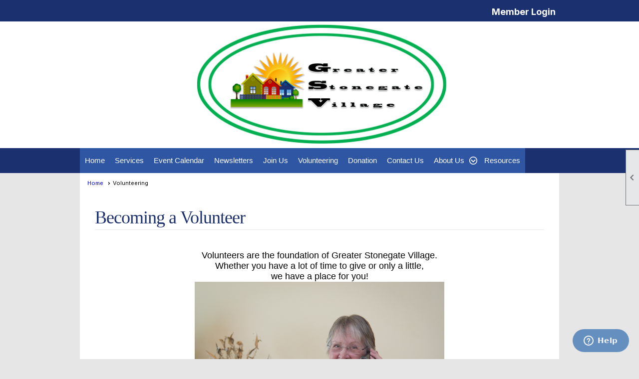

--- FILE ---
content_type: text/html; charset=utf-8
request_url: https://stonegate.clubexpress.com/content.aspx?page_id=22&club_id=326010&module_id=273473
body_size: 7176
content:
<!DOCTYPE html>


<html lang="en">
	<head id="page_head">   
		<title id="page_title">Volunteer  - Greater Stonegate Village</title>
		
		
		

		
			<script>
				var True = true;
				var False = false;
				var pageId = "22";
				var enableChangeWarning = False;
				var localChangesPending = False;
				var otherChangesPending = false;
				var userLoggedIn = False;
				var memberNumber = '';
				var memberId = '';
				var previewMode = False;
				var isMobileDevice = False;
				var isMobileDisplay = False;
				var isPostBack = False;
				var submitButtonName = "";
				var cancelButtonName = "";
				var focusControlId = '';
				var isApp = False;
				var app_platform = ""; 
				var hidePageTools = false;
				var isPopup = false;
				var isIE7 = false;
				var isIE8 = false;
				var renewLink = '';
				var paymentLink = '';
				var clubPrefix = "/";
				var pageToolsReferenceSelector = null;
				var isBotSession = True;
				function doCancel() {	}
			</script>  

			
			<link type="text/css" href="/css/smoothness/jquery-ui.min.css?v=20221017" rel="Stylesheet" />	
			<link rel="stylesheet" type="text/css" href="/css/common_ui.css?v=20251209" />
			<link rel="stylesheet" type="text/css" href="/css/widget.css?v=20250731" />
			<link rel="stylesheet" media="print" type="text/css" href="/css/printable.css?v=20221027" />
			
			<script src="/script/jquery.js?v=20221004"></script>

			<link rel='stylesheet' type='text/css' href='/clubs/326010/css/fonts.css?v=2' />
<link rel='stylesheet' type='text/css' href='/css/layout/50/layout.css?v=11' />
<link rel='stylesheet' type='text/css' href='/css/menu/34/menu.css?v=120521' />
<link rel='stylesheet' type='text/css' href='/css/design/19/design.css?v=1' />
<link rel='stylesheet' type='text/css' href='/css/color/46/color.css?v=120523' />
<link rel='stylesheet' type='text/css' href='/css/color/46/layout/50/layout_color.css?v=11_120523' />
<link rel='stylesheet' type='text/css' href='/css/color/46/menu/34/menu_color.css?v=120521_120523' />
<link rel='stylesheet' type='text/css' href='/css/color/46/design/19/design_color.css?v=1_120523' />
<link rel='stylesheet' type='text/css' href='/clubs/326010/css/club.css?v=17' />
<link rel='stylesheet' type='text/css' href='/clubs/326010/css/custom.css?v=17' />
	
			<link rel="shortcut icon" href="favicon.ico?v=326010_250317798" type="image/x-icon" /> 
			
			<meta name="referrer" content="always" /> 
			<meta name="viewport" content="width=device-width, initial-scale=1" />
		

		
		
		

	</head>

	<body onhelp="return false;">
		<form method="post" action="./content.aspx?page_id=22&amp;club_id=326010&amp;module_id=273473" id="form">
<div class="aspNetHidden">
<input type="hidden" name="style_sheet_manager_TSSM" id="style_sheet_manager_TSSM" value="" />
<input type="hidden" name="script_manager_TSM" id="script_manager_TSM" value="" />
<input type="hidden" name="__EVENTTARGET" id="__EVENTTARGET" value="" />
<input type="hidden" name="__EVENTARGUMENT" id="__EVENTARGUMENT" value="" />
<input type="hidden" name="__VIEWSTATE" id="__VIEWSTATE" value="ZHT5S+TCSqQ5qwhCWdIHW6YImmlt6NpS2I7vs9fWjRDbiAN6vLax0iBqCauheL0U2oIA29E+uc9/TwePrDWSl0v8/ok=" />
</div>

<script type="text/javascript">
//<![CDATA[
var theForm = document.forms['form'];
if (!theForm) {
    theForm = document.form;
}
function __doPostBack(eventTarget, eventArgument) {
    if (!theForm.onsubmit || (theForm.onsubmit() != false)) {
        theForm.__EVENTTARGET.value = eventTarget;
        theForm.__EVENTARGUMENT.value = eventArgument;
        theForm.submit();
    }
}
//]]>
</script>


<script src="/WebResource.axd?d=pynGkmcFUV13He1Qd6_TZD_D2KgvBt7G12Vw1g4A0HNv5Br7URGTkjksE-TYATFOTvNuxQ2&amp;t=638343903423008439" type="text/javascript"></script>


<script src="/Telerik.Web.UI.WebResource.axd?_TSM_HiddenField_=script_manager_TSM&amp;compress=1&amp;_TSM_CombinedScripts_=%3b%3bSystem.Web.Extensions%2c+Version%3d4.0.0.0%2c+Culture%3dneutral%2c+PublicKeyToken%3d31bf3856ad364e35%3aen-US%3ae441b334-44bb-41f8-b8ef-43fec6e58811%3aea597d4b%3ab25378d2%3bTelerik.Web.UI%3aen-US%3a8b7d6a7a-6133-413b-b622-bbc1f3ee15e4%3a16e4e7cd%3a365331c3%3a24ee1bba" type="text/javascript"></script>
<div class="aspNetHidden">

	<input type="hidden" name="__VIEWSTATEGENERATOR" id="__VIEWSTATEGENERATOR" value="65E7F3AF" />
</div>

			<a href="#page_content" id="skip_nav" tabindex="1">Skip to main content</a>
			<a name="top"></a>
			
			
			
			
			

			

			
			

			
			
			<script type="text/javascript">
//<![CDATA[
Sys.WebForms.PageRequestManager._initialize('script_manager', 'form', [], [], [], 90, '');
//]]>
</script>

			<script>
				$telerik.$.ajaxPrefilter(function (s) { if (s.crossDomain) { s.contents.script = false; } });
			</script>

			<input name="changes_pending" type="hidden" id="changes_pending" />
			<script src="https://s3.us-east-1.amazonaws.com/ClubExpressWebFiles/script/jquery-ui.min.js?v=20221017" integrity="sha384-rxCb5hadGhKYsOzRIvOkQ0ggxhZ5fjRxGVY+gkYd5vCYHxwwA5XxrDAW5fAnz9h5" crossorigin="anonymous"></script>
			<script src="/script/widget.js?v=20240307"></script>
			<script src="/script/common.js?v=20260105"></script>

			<script src="/script/address_verification.js?v=20250328"></script>
			<style> @import url("/css/address_verification.css?v=20250328");</style>

			

			

			
<div id="sliding_page_tools">
	
	<style type="text/css">
		@import url("/css/page_tools.css?v=20200604");
	</style>
	<i class="material-icons slide-indicator">&#xE314;</i>
	<ul>
		<li><a class="print-link" title="Print" id="print_link" onclick="printPage(&#39;&#39;, &#39;&#39;, &#39;Greater Stonegate Village&#39;, &#39;www.Greaterstonegatevillage.org&#39;); return false;" href="#"><i class='material-icons'></i>Print This Page</a></li>
		<li><a href="#" id="text_size" onclick="toggleTextSize(); return false;" title="Text Size" aria-label="Change Text Size" rel="nofollow" ><i class="material-icons">&#xE262;</i>Text Size</a></li>
		<li></li>
		<li ><a href="#top" id="go_to_top" title="Go To Top" aria-label="Got To Top of Page" rel="nofollow"><i class="material-icons">&#xE55D;</i>Scroll To Top</a></li>
		<li></li>
	</ul>

</div>



		
			
		
			<link rel="stylesheet" type="text/css" href="/script/galleria/themes/twelve/galleria.twelve.css" />	
			
			
			<script>
				$(document).ready(function () {
					if (focusControlId) {
						window.setTimeout(function () {
							var focusElement = document.getElementById(focusControlId);
							if (focusElement) {
								focusElement.focus();
							}
						}, 100);
					}
					
					var zenScript = document.createElement('script');
					zenScript.setAttribute('id', 'ze-snippet');
					zenScript.setAttribute('src', 'https://static.zdassets.com/ekr/snippet.js?key=e429ae43-bbec-4591-8dbb-e47eb91740bb');
					document.head.appendChild(zenScript);
					zenScript.onload = function () {
						zE('webWidget', 'setLocale', 'en-us');
						window.zESettings = {
							"webWidget": {
								"chat": {
									"suppress": true
								},
								"talk": {
									"suppress": true
								},
								"answerBot": {
									"suppress": true
								},
								"color": { "theme": "#3a73b2", "launcher": "#3a73b2", "launcherText": "#FFFFFF", "header": "#3a73b2" }
							}
						}
						zE('webWidget', 'helpCenter:setSuggestions', { search: '22' });
					}
				});

			</script>
			
			
		
			<input name="hidden_button_for_address_verification" id="hidden_button_for_address_verification" type="button" onclick="handleAddressVerificationAfterSubmit()" style="display:none" />
		

<div class="top-wrapper">
	<div class="layout-wrapper">
		<div class="top-line">
			<div class="user-tools">
				
				
				
			</div>
			<div class="user-panel">
				

<style type="text/css">
	@import url(/css/user_panel.css?v=20210604);
</style>
<script type="text/javascript" src="/script/user_panel.js?v=20240312"></script>


<div id="user_wrapper" class="horizontal">
	<div id="important_icons" >
		
		
		<div id="cart_link" onclick="showCart(false); return false;"><a rel="nofollow" href="/content.aspx?page_id=585&club_id=326010" class="cart-link important-cart-link"  style='display:none;'  title='Your cart is empty' ></a></div>
		
	</div>
	<div id="user_bar" style="padding-right:2px;">
		<div id="user_panel">
			<div id="non_member_panel">
				<a href="/content.aspx?page_id=31&club_id=326010&action=login&user=5&" class="login-link"  rel='nofollow'>Member Login</a>
				<div id="cart_link_non_member" class="cart-link important-cart-link" onclick="showCart(this); return false;"><a rel="nofollow" href="/content.aspx?page_id=585&club_id=326010" class="cart-link cart-link-panel"  style='display:none;'  title='Your cart is empty' >My Shopping Cart</a></div>
			</div>
			 <!--END MEMBER PANEL -->
		</div> <!--END USER PANEL -->
	</div>
	<div id="cart_tooltip">
		<div class="cart-tooltip-title">Shopping Cart</div>
		<a class="cart-close" href="javascript:;" onclick="closeCartTip();return false;"><span class="material-icons">cancel</span></a>
		<div id="cart_tooltip_data"></div>
	</div>
	<div class="clear"></div>
</div>

			</div>
			

			<div class="social-network-panel">
				
			</div>
			<div class="clear"></div>
		</div>
		<div class="clear"></div>
	</div>
	<div class="clear"></div>
</div>
<div class="clear"></div>
<div class="layout-top-section">
	<div class="layout-wrapper">
		
		<div class="clear"></div>
	</div>

	<header >
		<div id="header_cell"><p style="text-align: center;"><img src="//s3.amazonaws.com/ClubExpressClubFiles/326010/graphics/headerlogo_769502735.png " style="width: 519px; height: 250px;"><br class="t-last-br">
</p></div>
	</header>
	<div class="clear"></div>
</div>
<div class="clear"></div>
<div class="bg-color-2 nav-wrapper">
	<nav >
		<div class="layout-wrapper">
			<ul class='site-menu horizontal'><li> <span><a href="/content.aspx?page_id=0&club_id=326010">Home</a></span></li><li> <span><a href="/content.aspx?page_id=22&club_id=326010&module_id=273362">Services </a></span></li><li> <span><a href="/content.aspx?page_id=4001&club_id=326010">Event Calendar</a></span></li><li> <span><a href="/content.aspx?page_id=22&club_id=326010&module_id=333373">Newsletters</a></span></li><li> <span><a href="/content.aspx?page_id=22&club_id=326010&module_id=273538">Join Us </a></span></li><li  aria-current='page'  class = 'selected-menu-item'><span><a href="/content.aspx?page_id=22&club_id=326010&module_id=273473">Volunteering</a></span></li><li> <span><a href="/content.aspx?page_id=22&club_id=326010&module_id=273476">Donation</a></span></li><li> <span><a href="/content.aspx?page_id=4&club_id=326010">Contact Us</a></span></li><li class='sub-parent' role='button' tabindex='0'><span><span>About Us</span></span><ul class='sub-menu'><li> <span><a href="/content.aspx?page_id=22&club_id=326010&module_id=273422">About Us</a></span></li><li> <span><a href="/content.aspx?page_id=22&club_id=326010&module_id=259746">Our Mission</a></span></li><li> <span><a href="/content.aspx?page_id=22&club_id=326010&module_id=275177">Our Officers</a></span></li><li> <span><a href="/content.aspx?page_id=22&club_id=326010&module_id=259748">Our Bylaws</a></span></li><li> <span><a href="/content.aspx?page_id=187&club_id=326010">Photo Albums</a></span></li></ul></li><li> <span><a href="/content.aspx?page_id=22&club_id=326010&module_id=273531">Resources </a></span></li></ul> 
			<div class="clear"></div>
		</div>
		<div class="clear"></div>
	</nav>
	<div class="clear"></div>
</div>
<div class="clear"></div>
<div class="layout-wrapper">	
	
</div>
<div class="clear"></div>
<div id="layout_wrapper">
	<div id="content_column" class="watermark">
		<div id="ctl00_crumb_trail_container" class="crumb-trail-container"><a href="/content.aspx?page_id=0&club_id=326010">Home</a><span aria-current='page'>Volunteering</span></div>
		<div id="page_content"><div class="build-row full-width " id="full_width-7892307" seq="1" type="0"><div class="build-column full "><div class='cell-item inner-column' cell="1" widgettype="2"><br>
<div class="resp-row">
<div class="column full">
<h1 class="inner-column">Becoming a Volunteer</h1>
</div>
<div class="clear"></div>
</div>
<div class="resp-row">
<div class="column full">
<div class="inner-column">
<div><span style="font-size: 14px; font-family: Arial;"></span>
<p align="center" style="text-align: center;"><span style="background: white; font-family: Arial; font-size: 18px;"><br>
Volunteers are the foundation of Greater Stonegate Village. </span></p>
<p align="center" style="text-align: center;"><span style="background: white; font-family: Arial; font-size: 18px;">Whether you have a lot of time to give or only a little, </span></p>
<p align="center" style="text-align: center;"><span style="background: white; font-family: Arial; font-size: 18px;">we have a place for you!<br>
<img src="https://images.clubexpress.com/326010/graphics/LesliPhoneIMage_1660710366.jpg" border="0" alt="Volunteering - Leslie on phone"><br>
<br>
</span></p>
<p><span style="font-family: Arial; font-size: 18px;">By volunteering your time and talents to Greater Stonegate Village, you are providing an older resident the peace of mind that a neighbor is there for them while contributing to a stronger, intergenerational Greater Stonegate community. Anyone 18 years of age and older can volunteer for a variety of fun and rewarding tasks and activities that meet their schedules, skills and interests.<br>
<br>
</span></p>
<p><span style="font-family: Arial; font-size: 18px;">You can choose to provide direct services to members such as transportation to medical appointments or shopping, making friendly visits or telephone check-in calls, assist with technology or provide simple handyman services.<br>
<br>
</span></p>
<p><span style="font-family: Arial; font-size: 18px;">Your talents can also be used to help with member recruitment, planning educational and social events or being a speaker at such an event, or assisting with communications and newsletter publication.<br>
</span></p>
<p><span style="font-family: Arial; font-size: 18px;">If you have an interest in volunteering, we can find the right fit for you!&nbsp;We strive to provide reliable, “neighborly” services to our members as well as positive and rewarding experiences for our volunteers.<br>
<br>
</span></p>
<p align="center" style="text-align: center;"><span style="font-family: Arial; font-size: 18px;"><strong>How to Get Started</strong></span></p>
<ul>
    <li><span style="font-family: Arial; font-size: 18px;">Download and complete the <a href="/docs.ashx?id=1057488" target="_blank"></a><a href="/docs.ashx?id=1127591" target="_blank"></a><a href="/docs.ashx?id=1136680" target="_blank">Volunteer Form</a></span></li>
    <li><span style="font-family: Arial; font-size: 18px;">Send the completed Application Form by mail to Irene Ritzmann</span><span style="font-family: Arial; font-size: 18px;">, Volunteer Coordinator,&nbsp;<span style="font-family: Arial; font-size: 18px;">15001 Redgate Dr, Silver Spring, MD 20905</span>; or by email</span><span style="font-family: Arial; font-size: 18px;">&nbsp;<a href="mailto:franal.aka@verizon.net" target="_blank" style="color: rgb(17, 85, 204); font-size: 14.6667px; font-family: Calibri, sans-serif;"><span style="font-family: Arial; font-size: 18px;">volunteering@greaterstonegatevillage.org</span></a></span></li>
    <li><span style="font-family: Arial; font-size: 18px;">Have a conversation with our Volunteer Coordinator</span></li>
    <li><span style="font-family: Arial; font-size: 18px;">Complete a training program, at which time you will be provided with a Volunteer Handbook</span></li>
    <li><span style="font-family: Arial; font-size: 18px;">Complete the vetting and background check. This is a simple process for most and the fees are covered</span></li>
    <li><span style="font-family: Arial; font-size: 18px;">Download and complete the <a href="/docs.ashx?id=1126333" target="_blank">Volunteer Waiver of Liability</a></span></li>
    <li><span style="font-family: Arial; font-size: 18px;">Volunteer drivers use their own vehicles and their own insurance coverage. A copy of the driver’s license, automobile registration, and auto insurance card must be on file with Greater Stonegate Village. Volunteers may report gas and mileage costs as deductible charitable contributions for income tax purposes. If parking fees are incurred while on a volunteer driving assignment, these fees are to be paid by the Village member (the passenger)</span></li>
</ul>
<p><span style="font-family: Arial; font-size: 18px;">We look forward to having you join us on this wonderful, community partnership!</span></p>
<p><span style="font-family: Arial; font-size: 18px;">If you have any questions, please call us at 240-918-7989.</span></p>
<br>
</div>
<div class="clear"><br>
</div>
</div>
<br>
<br>
<br>
</div>
</div></div></div><div class="clear"></div></div>
<div id="ctl00_ctl00_content"></div>
</div>
		<div class="clear"></div>
	</div>
</div>

<div class="clear"></div>
<div class="below-content bg-color-2">
	<div class="layout-wrapper">
		
	</div>
</div>
<div class="clear"></div>
<div class="bottom-wrapper bg-color-2">
	<footer>
		<div class="layout-wrapper">
			

<div class="footer-container">
	<a href="/">Home</a>&nbsp;&nbsp;&nbsp;|&nbsp;&nbsp;&nbsp;
	<a href="/content.aspx?page_id=4&club_id=326010" id="ctl00_footer_contact_us_link" >Contact Us</a>&nbsp;&nbsp;&nbsp;|&nbsp;&nbsp;&nbsp;
	<span id="ctl00_footer_copyright_panel">Copyright © 2026 - All Rights Reserved</span>&nbsp;&nbsp;&nbsp;|&nbsp;&nbsp;&nbsp;
	<a role='button' href='#' onclick="openModalPopup('/popup.aspx?page_id=126&club_id=326010', 600, 480, ''); return false;" id="ctl00_footer_terms_link"  aria-haspopup='dialog'  rel='nofollow'>Terms of Use</a>&nbsp;&nbsp;&nbsp;|&nbsp;&nbsp;&nbsp;
	<a role='button' href='#' onclick="openModalPopup('/popup.aspx?page_id=125&club_id=326010', 600, 480, ''); return false;" id="ctl00_footer_privacy_link"  aria-haspopup='dialog'  rel='nofollow'>Privacy Policy</a>
	<br />
	<a href="https://www.runmyvillage.com" class="footer-link" rel="nofollow" target="_blank">Powered By&nbsp;<img src="/images/powered_by_village.png" alt="ClubExpress" align="absmiddle" border="0" /></a>
</div>

		</div>
	</footer>
	<div class="clear"></div>
</div>



<script type="text/javascript">
//<![CDATA[
window.__TsmHiddenField = $get('script_manager_TSM');//]]>
</script>
</form>
		
		
	</body>
</html>




--- FILE ---
content_type: text/css
request_url: https://stonegate.clubexpress.com/clubs/326010/css/fonts.css?v=2
body_size: 323
content:
@import url('//fonts.googleapis.com/css?family=Roboto+Condensed:400,700,400italic');
@import url('//fonts.googleapis.com/css?family=Abril+Fatface');
@import url('//s3.amazonaws.com/ClubExpressFonts/acme/stylesheet.css');
@import url('//s3.amazonaws.com/ClubExpressFonts/angilla/stylesheet.css');
@import url('//fonts.googleapis.com/css?family=Yanone+Kaffeesatz:400,700');
@import url('//fonts.googleapis.com/css?family=Lato:400,700,400italic,700italic');
@import url('//fonts.googleapis.com/css?family=Ubuntu:700,400italic,700italic');
@import url('//fonts.googleapis.com/css?family=Roboto:100,300,400,700');


--- FILE ---
content_type: text/css
request_url: https://stonegate.clubexpress.com/css/color/46/layout/50/layout_color.css?v=11_120523
body_size: 284
content:
header { background-color:transparent; color:#2E56A3; }

.footer-container, .footer-container a, .footer-container span { color:#FFFFFF !important; }
.top-line #non_member_panel .login-link {
background-color:#2e56a3;
padding:5px 10px;
color:#FFFFFF !important;
}

--- FILE ---
content_type: text/css
request_url: https://stonegate.clubexpress.com/css/color/46/menu/34/menu_color.css?v=120521_120523
body_size: 224
content:
ul.site-menu, ul.site-menu ul.sub-menu li, ul.site-menu ul.sub-menu li.submenu-name:hover, ul.site-menu ul.sub-menu {
	background-color: #2E56A3;
}

ul.site-menu ul.sub-menu li span a:hover {
	color: #FFFFFF;
}

ul.site-menu ul.sub-menu li span a:hover {
	color: #FFFFFF;
}

ul.site-menu ul.sub-menu li:hover {
	background-color: #1f3b71;
}

--- FILE ---
content_type: text/css
request_url: https://stonegate.clubexpress.com/css/color/46/design/19/design_color.css?v=1_120523
body_size: 148
content:
h1 {

	color:#646464;
}
h2 {

	color:#646464;
}
h3 {

	color:#646464;
}

--- FILE ---
content_type: text/css
request_url: https://stonegate.clubexpress.com/clubs/326010/css/club.css?v=17
body_size: 205
content:
#header_cell { 
	background-image:none;
	background-color:rgba(0, 0, 0, 0);
}
h1 { 
	color:#1b2f6e;
}
h2 { 
	color:#be0201;
}


--- FILE ---
content_type: text/css
request_url: https://stonegate.clubexpress.com/clubs/326010/css/custom.css?v=17
body_size: 408
content:
.bottom-wrapper, .top-wrapper, .nav-wrapper, ul.horizontal.site-menu, .site-menu, ul.horizontal.site-menu ul.sub-menu li {
    background-color: #1b306f !important;
}
ul.horizontal.site-menu li span a:hover, ul.horizontal.site-menu li:hover span span {
    color: #7e7d00 !important;
}

#user_name.welcome-message, .control-panel-link {
    color: #fff;
}
.horizontal.control-panel-link {
    color: #FFF;
    background-position: 0px -258px;
}


.top-line #non_member_panel .login-link {
    background-color:transparent;
    padding: 0px;
    color: #FFFFFF !important;
font-size:18px;
}

--- FILE ---
content_type: text/css
request_url: https://s3.amazonaws.com/ClubExpressFonts/acme/stylesheet.css
body_size: 369
content:
@font-face {
    font-family: 'Acme';
    src: url('acme-webfont.eot');
    src: url('acme-webfont.eot?#iefix') format('embedded-opentype'),
         url('acme-webfont.woff') format('woff'),
         url('acme-webfont.ttf') format('truetype'),
         url('acme-webfont.svg#a.c.m.e._explosiveregular') format('svg');
    font-weight: normal;
    font-style: normal;

}

--- FILE ---
content_type: text/css
request_url: https://s3.amazonaws.com/ClubExpressFonts/angilla/stylesheet.css
body_size: 361
content:

@font-face {
    font-family: 'Angillatatoo';
    src: url('angillatattoo.eot');
    src: url('angillatattoo.eot?#iefix') format('embedded-opentype'),
         url('angillatattoo.woff2') format('woff2'),
         url('angillatattoo.woff') format('woff'),
         url('angillatattoo.ttf') format('truetype');
    font-weight: normal;
    font-style: normal;

}